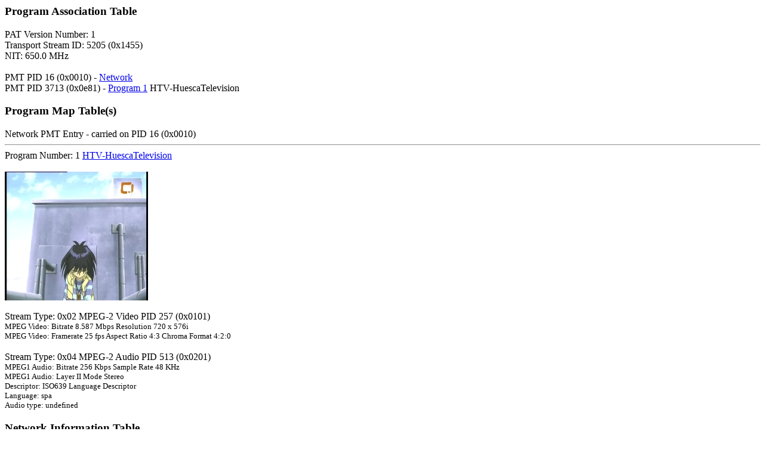

--- FILE ---
content_type: text/html
request_url: http://guillemrueda.com/tele/analisis/20100402/650.htm
body_size: 2023
content:
<HTML>
<TITLE>SI Parsing by TSReader 2.8.46e</TITLE>
<BODY>
<H3>Program Association Table</H3>
PAT Version Number: 1<BR>Transport Stream ID: 5205 (0x1455)<BR>NIT: 650.0 MHz<BR><BR>PMT PID 16 (0x0010) - <A HREF="#nit">Network</A> <BR>PMT PID 3713 (0x0e81) - <A HREF="#pmt_1">Program 1</A> HTV-HuescaTelevision<BR><H3>Program Map Table(s)</H3>
Network PMT Entry - carried on PID 16 (0x0010)<HR ALIGN=LEFT WIDTH="100%">
<A NAME="pmt_1"></A>Program Number: 1 <A HREF="#sdt_1">HTV-HuescaTelevision</A><BR><BR><IMG SRC="650_1_0.jpg"><BR><BR>Stream Type: 0x02 MPEG-2 Video PID 257 (0x0101)<BR><FONT SIZE="-1">MPEG Video: Bitrate 8.587 Mbps Resolution 720 x 576i<BR>MPEG Video: Framerate 25 fps Aspect Ratio 4:3 Chroma Format 4:2:0<BR></FONT SIZE><BR>Stream Type: 0x04 MPEG-2 Audio PID 513 (0x0201)<BR><FONT SIZE="-1">MPEG1 Audio: Bitrate 256 Kbps Sample Rate 48 KHz<BR>MPEG1 Audio: Layer II Mode Stereo<BR></FONT SIZE><FONT SIZE="-1">Descriptor: ISO639 Language Descriptor<BR> Language: spa<BR> Audio type: undefined<BR></FONT SIZE><A NAME="nit">
<H3>Network Information Table</H3>
<A NAME="nit_5205"></A>Network Name: Television_local<BR>Network ID: 352 (0x0160)<BR>Transport Stream ID: 5205 (0x1455)<BR>Original Network ID: 352 (0x0160) Version: 1<BR>Descriptor: Network Name Descriptor<BR>DVB-T Frequency 650.000 MHz<BR>Bandwidth: 8 MHz Constellation: 64-QAM<BR>Hierarchy: non-hierarchical, native interleaver Guard Interval 1/4<BR>Code Rate: 2/3<BR>Current Network: True<BR><FONT SIZE="-1">Descriptor: Service List Descriptor<BR> Service: 1 (HTV-HuescaTelevision) digital television service<BR></FONT><BR><H3>Service Description Table</H3>
<A NAME="sdt_1"></A>SDT Channel 1<BR>Service Name: HTV-HuescaTelevision<BR>Provider Name: Television_local<BR>Transport Stream ID: 5205 (0x1455) <A HREF="#nit_5205">650.0 MHz</A><BR><BR>Original Network ID: 352 (0x0160)<BR><FONT SIZE="-1"></FONT><H3>Event Information Table</H3>
<H3>MPEG-2 Statistics</H3>
 <TABLE BORDER="1" CELLSPACING="2" CELLPADDING="0">
  <TR>
   <TD WIDTH="33%"><B>Table</B></TD><TD WIDTH="33%"><B>Sections Processed</B></TD><TD WIDTH="33%"><B>CRC Errors</B></TD>
  </TR>
  <TR>
   <TD WIDTH="33">PAT</TD><TD WIDTH="33">130</TD><TD WIDTH="33">0</TD>
  </TR>
  <TR>
   <TD WIDTH="33">CAT</TD><TD WIDTH="33">0</TD><TD WIDTH="33">0</TD>
  </TR>
  <TR>
   <TD WIDTH="33">PMT</TD><TD WIDTH="33">2</TD><TD WIDTH="33">0</TD>
  </TR>
  <TR>
   <TD WIDTH="33">NIT</TD><TD WIDTH="33">75</TD><TD WIDTH="33">0</TD>
  </TR>
  <TR>
   <TD WIDTH="33">SDT</TD><TD WIDTH="33">96</TD><TD WIDTH="33">0</TD>
  </TR>
  <TR>
   <TD WIDTH="33">EIT</TD><TD WIDTH="33">0</TD><TD WIDTH="33">0</TD>
  </TR>
 </TABLE>
 <BR>
Continuity errors: 2<BR>
TEI errors: 161<BR>
Calculated multiplex rate: 19906062 bps<BR><H3>General Information</H3>
Source: Twinhan DVB-T BDA<BR>Tuner: Locked,  Fre=650000, BW=8<BR>Signal: 36000 Quality: 71%<BR>Network Type: DVB<BR>Run Time: 000:00:38<BR><H3>PID Usage Chart</H3>
<TABLE WIDTH="100%" BORDER="0" CELLSPACING="0" CELLPADDING="0">

 <TR>
  <TD WIDTH="20%" HEIGHT="1"><FONT SIZE="-1">0x0000 (0.04% ~ 0.01 Mbps) *1/0</FONT SIZE></TD>
   <TD WIDTH="60%" HEIGHT="1"><FONT SIZE="-1"><HR ALIGN=LEFT COLOR="#00ff00" SIZE="5" WIDTH="0.0%" NOSHADE></FONT SIZE></TD>
  <TD WIDTH="20%" HEIGHT="1"><FONT SIZE="-2">0x0000 MPEG-2 Program Assocation Table</FONT SIZE></TD>
 </TR>
 <TR>
  <TD WIDTH="20%" HEIGHT="1"><FONT SIZE="-1">0x0005 (0.00% ~ 0.00 Mbps)</FONT SIZE></TD>
   <TD WIDTH="60%" HEIGHT="1"><FONT SIZE="-1"><HR ALIGN=LEFT COLOR="#ff0000" SIZE="5" WIDTH="0.0%" NOSHADE></FONT SIZE></TD>
  <TD WIDTH="20%" HEIGHT="1"><FONT SIZE="-2">0x0005 DVB Reserved</FONT SIZE></TD>
 </TR>
 <TR>
  <TD WIDTH="20%" HEIGHT="1"><FONT SIZE="-1">0x0010 (0.02% ~ 0.00 Mbps)</FONT SIZE></TD>
   <TD WIDTH="60%" HEIGHT="1"><FONT SIZE="-1"><HR ALIGN=LEFT COLOR="#00ff00" SIZE="5" WIDTH="0.0%" NOSHADE></FONT SIZE></TD>
  <TD WIDTH="20%" HEIGHT="1"><FONT SIZE="-2">0x0010 DVB Network Information Table</FONT SIZE></TD>
 </TR>
 <TR>
  <TD WIDTH="20%" HEIGHT="1"><FONT SIZE="-1">0x0011 (0.02% ~ 0.00 Mbps)</FONT SIZE></TD>
   <TD WIDTH="60%" HEIGHT="1"><FONT SIZE="-1"><HR ALIGN=LEFT COLOR="#00ff00" SIZE="5" WIDTH="0.0%" NOSHADE></FONT SIZE></TD>
  <TD WIDTH="20%" HEIGHT="1"><FONT SIZE="-2">0x0011 DVB Service Definition Table</FONT SIZE></TD>
 </TR>
 <TR>
  <TD WIDTH="20%" HEIGHT="1"><FONT SIZE="-1">0x0040 (0.00% ~ 0.00 Mbps) *0/1</FONT SIZE></TD>
   <TD WIDTH="60%" HEIGHT="1"><FONT SIZE="-1"><HR ALIGN=LEFT COLOR="#ff0000" SIZE="5" WIDTH="0.0%" NOSHADE></FONT SIZE></TD>
  <TD WIDTH="20%" HEIGHT="1"><FONT SIZE="-2">0x0040 Unknown usage</FONT SIZE></TD>
 </TR>
 <TR>
  <TD WIDTH="20%" HEIGHT="1"><FONT SIZE="-1">0x0071 (0.00% ~ 0.00 Mbps)</FONT SIZE></TD>
   <TD WIDTH="60%" HEIGHT="1"><FONT SIZE="-1"><HR ALIGN=LEFT COLOR="#00ff00" SIZE="5" WIDTH="0.0%" NOSHADE></FONT SIZE></TD>
  <TD WIDTH="20%" HEIGHT="1"><FONT SIZE="-2">0x0071 Unknown usage</FONT SIZE></TD>
 </TR>
 <TR>
  <TD WIDTH="20%" HEIGHT="1"><FONT SIZE="-1">0x00f2 (0.38% ~ 0.08 Mbps)</FONT SIZE></TD>
   <TD WIDTH="60%" HEIGHT="1"><FONT SIZE="-1"><HR ALIGN=LEFT COLOR="#00ff00" SIZE="5" WIDTH="0.4%" NOSHADE></FONT SIZE></TD>
  <TD WIDTH="20%" HEIGHT="1"><FONT SIZE="-2">0x00f2 Unknown usage</FONT SIZE></TD>
 </TR>
 <TR>
  <TD WIDTH="20%" HEIGHT="1"><FONT SIZE="-1">0x0101 (44.28% - 8.82 Mbps) *1/0</FONT SIZE></TD>
   <TD WIDTH="60%" HEIGHT="1"><FONT SIZE="-1"><HR ALIGN=LEFT COLOR="#00ff00" SIZE="5" WIDTH="44.3%" NOSHADE></FONT SIZE></TD>
  <TD WIDTH="20%" HEIGHT="1"><FONT SIZE="-2">0x0101 MPEG-2 Video for program 1</FONT SIZE></TD>
 </TR>
 <TR>
  <TD WIDTH="20%" HEIGHT="1"><FONT SIZE="-1">0x0201 (1.32% ~ 0.26 Mbps)</FONT SIZE></TD>
   <TD WIDTH="60%" HEIGHT="1"><FONT SIZE="-1"><HR ALIGN=LEFT COLOR="#00ff00" SIZE="5" WIDTH="1.3%" NOSHADE></FONT SIZE></TD>
  <TD WIDTH="20%" HEIGHT="1"><FONT SIZE="-2">0x0201 MPEG-2 Audio for program 1</FONT SIZE></TD>
 </TR>
 <TR>
  <TD WIDTH="20%" HEIGHT="1"><FONT SIZE="-1">0x0309 (0.00% ~ 0.00 Mbps)</FONT SIZE></TD>
   <TD WIDTH="60%" HEIGHT="1"><FONT SIZE="-1"><HR ALIGN=LEFT COLOR="#ff0000" SIZE="5" WIDTH="0.0%" NOSHADE></FONT SIZE></TD>
  <TD WIDTH="20%" HEIGHT="1"><FONT SIZE="-2">0x0309 Unknown usage</FONT SIZE></TD>
 </TR>
 <TR>
  <TD WIDTH="20%" HEIGHT="1"><FONT SIZE="-1">0x0370 (0.00% ~ 0.00 Mbps) *0/1</FONT SIZE></TD>
   <TD WIDTH="60%" HEIGHT="1"><FONT SIZE="-1"><HR ALIGN=LEFT COLOR="#ff0000" SIZE="5" WIDTH="0.0%" NOSHADE></FONT SIZE></TD>
  <TD WIDTH="20%" HEIGHT="1"><FONT SIZE="-2">0x0370 Unknown usage</FONT SIZE></TD>
 </TR>
 <TR>
  <TD WIDTH="20%" HEIGHT="1"><FONT SIZE="-1">0x039d (0.00% ~ 0.00 Mbps)</FONT SIZE></TD>
   <TD WIDTH="60%" HEIGHT="1"><FONT SIZE="-1"><HR ALIGN=LEFT COLOR="#ff0000" SIZE="5" WIDTH="0.0%" NOSHADE></FONT SIZE></TD>
  <TD WIDTH="20%" HEIGHT="1"><FONT SIZE="-2">0x039d Unknown usage</FONT SIZE></TD>
 </TR>
 <TR>
  <TD WIDTH="20%" HEIGHT="1"><FONT SIZE="-1">0x0806 (0.00% ~ 0.00 Mbps) *0/1</FONT SIZE></TD>
   <TD WIDTH="60%" HEIGHT="1"><FONT SIZE="-1"><HR ALIGN=LEFT COLOR="#ff0000" SIZE="5" WIDTH="0.0%" NOSHADE></FONT SIZE></TD>
  <TD WIDTH="20%" HEIGHT="1"><FONT SIZE="-2">0x0806 Unknown usage</FONT SIZE></TD>
 </TR>
 <TR>
  <TD WIDTH="20%" HEIGHT="1"><FONT SIZE="-1">0x0821 (0.00% ~ 0.00 Mbps) *0/1</FONT SIZE></TD>
   <TD WIDTH="60%" HEIGHT="1"><FONT SIZE="-1"><HR ALIGN=LEFT COLOR="#ff0000" SIZE="5" WIDTH="0.0%" NOSHADE></FONT SIZE></TD>
  <TD WIDTH="20%" HEIGHT="1"><FONT SIZE="-2">0x0821 Unknown usage</FONT SIZE></TD>
 </TR>
 <TR>
  <TD WIDTH="20%" HEIGHT="1"><FONT SIZE="-1">0x0860 (0.00% ~ 0.00 Mbps) *0/1</FONT SIZE></TD>
   <TD WIDTH="60%" HEIGHT="1"><FONT SIZE="-1"><HR ALIGN=LEFT COLOR="#ff0000" SIZE="5" WIDTH="0.0%" NOSHADE></FONT SIZE></TD>
  <TD WIDTH="20%" HEIGHT="1"><FONT SIZE="-2">0x0860 Unknown usage</FONT SIZE></TD>
 </TR>
 <TR>
  <TD WIDTH="20%" HEIGHT="1"><FONT SIZE="-1">0x0875 (0.00% ~ 0.00 Mbps)</FONT SIZE></TD>
   <TD WIDTH="60%" HEIGHT="1"><FONT SIZE="-1"><HR ALIGN=LEFT COLOR="#00ff00" SIZE="5" WIDTH="0.0%" NOSHADE></FONT SIZE></TD>
  <TD WIDTH="20%" HEIGHT="1"><FONT SIZE="-2">0x0875 Unknown usage</FONT SIZE></TD>
 </TR>
 <TR>
  <TD WIDTH="20%" HEIGHT="1"><FONT SIZE="-1">0x0921 (0.00% ~ 0.00 Mbps)</FONT SIZE></TD>
   <TD WIDTH="60%" HEIGHT="1"><FONT SIZE="-1"><HR ALIGN=LEFT COLOR="#ff0000" SIZE="5" WIDTH="0.0%" NOSHADE></FONT SIZE></TD>
  <TD WIDTH="20%" HEIGHT="1"><FONT SIZE="-2">0x0921 Unknown usage</FONT SIZE></TD>
 </TR>
 <TR>
  <TD WIDTH="20%" HEIGHT="1"><FONT SIZE="-1">0x09b4 (0.00% ~ 0.00 Mbps) *0/1</FONT SIZE></TD>
   <TD WIDTH="60%" HEIGHT="1"><FONT SIZE="-1"><HR ALIGN=LEFT COLOR="#ff0000" SIZE="5" WIDTH="0.0%" NOSHADE></FONT SIZE></TD>
  <TD WIDTH="20%" HEIGHT="1"><FONT SIZE="-2">0x09b4 Unknown usage</FONT SIZE></TD>
 </TR>
 <TR>
  <TD WIDTH="20%" HEIGHT="1"><FONT SIZE="-1">0x0a53 (0.00% ~ 0.00 Mbps) *0/1</FONT SIZE></TD>
   <TD WIDTH="60%" HEIGHT="1"><FONT SIZE="-1"><HR ALIGN=LEFT COLOR="#00ff00" SIZE="5" WIDTH="0.0%" NOSHADE></FONT SIZE></TD>
  <TD WIDTH="20%" HEIGHT="1"><FONT SIZE="-2">0x0a53 Unknown usage</FONT SIZE></TD>
 </TR>
 <TR>
  <TD WIDTH="20%" HEIGHT="1"><FONT SIZE="-1">0x0af5 (0.00% ~ 0.00 Mbps) *0/1</FONT SIZE></TD>
   <TD WIDTH="60%" HEIGHT="1"><FONT SIZE="-1"><HR ALIGN=LEFT COLOR="#ff0000" SIZE="5" WIDTH="0.0%" NOSHADE></FONT SIZE></TD>
  <TD WIDTH="20%" HEIGHT="1"><FONT SIZE="-2">0x0af5 Unknown usage</FONT SIZE></TD>
 </TR>
 <TR>
  <TD WIDTH="20%" HEIGHT="1"><FONT SIZE="-1">0x0b00 (0.00% ~ 0.00 Mbps)</FONT SIZE></TD>
   <TD WIDTH="60%" HEIGHT="1"><FONT SIZE="-1"><HR ALIGN=LEFT COLOR="#00ff00" SIZE="5" WIDTH="0.0%" NOSHADE></FONT SIZE></TD>
  <TD WIDTH="20%" HEIGHT="1"><FONT SIZE="-2">0x0b00 Unknown usage</FONT SIZE></TD>
 </TR>
 <TR>
  <TD WIDTH="20%" HEIGHT="1"><FONT SIZE="-1">0x0b1a (0.00% ~ 0.00 Mbps) *0/1</FONT SIZE></TD>
   <TD WIDTH="60%" HEIGHT="1"><FONT SIZE="-1"><HR ALIGN=LEFT COLOR="#00ff00" SIZE="5" WIDTH="0.0%" NOSHADE></FONT SIZE></TD>
  <TD WIDTH="20%" HEIGHT="1"><FONT SIZE="-2">0x0b1a Unknown usage</FONT SIZE></TD>
 </TR>
 <TR>
  <TD WIDTH="20%" HEIGHT="1"><FONT SIZE="-1">0x0cb9 (0.00% ~ 0.00 Mbps) *0/1</FONT SIZE></TD>
   <TD WIDTH="60%" HEIGHT="1"><FONT SIZE="-1"><HR ALIGN=LEFT COLOR="#ff0000" SIZE="5" WIDTH="0.0%" NOSHADE></FONT SIZE></TD>
  <TD WIDTH="20%" HEIGHT="1"><FONT SIZE="-2">0x0cb9 Unknown usage</FONT SIZE></TD>
 </TR>
 <TR>
  <TD WIDTH="20%" HEIGHT="1"><FONT SIZE="-1">0x0e28 (0.00% ~ 0.00 Mbps)</FONT SIZE></TD>
   <TD WIDTH="60%" HEIGHT="1"><FONT SIZE="-1"><HR ALIGN=LEFT COLOR="#ff0000" SIZE="5" WIDTH="0.0%" NOSHADE></FONT SIZE></TD>
  <TD WIDTH="20%" HEIGHT="1"><FONT SIZE="-2">0x0e28 Unknown usage</FONT SIZE></TD>
 </TR>
 <TR>
  <TD WIDTH="20%" HEIGHT="1"><FONT SIZE="-1">0x0e81 (0.08% ~ 0.02 Mbps)</FONT SIZE></TD>
   <TD WIDTH="60%" HEIGHT="1"><FONT SIZE="-1"><HR ALIGN=LEFT COLOR="#00ff00" SIZE="5" WIDTH="0.1%" NOSHADE></FONT SIZE></TD>
  <TD WIDTH="20%" HEIGHT="1"><FONT SIZE="-2">0x0e81 MPEG-2 PMT for program 1</FONT SIZE></TD>
 </TR>
 <TR>
  <TD WIDTH="20%" HEIGHT="1"><FONT SIZE="-1">0x0eec (0.00% ~ 0.00 Mbps) *0/1</FONT SIZE></TD>
   <TD WIDTH="60%" HEIGHT="1"><FONT SIZE="-1"><HR ALIGN=LEFT COLOR="#ff0000" SIZE="5" WIDTH="0.0%" NOSHADE></FONT SIZE></TD>
  <TD WIDTH="20%" HEIGHT="1"><FONT SIZE="-2">0x0eec Unknown usage</FONT SIZE></TD>
 </TR>
 <TR>
  <TD WIDTH="20%" HEIGHT="1"><FONT SIZE="-1">0x11ce (0.00% ~ 0.00 Mbps)</FONT SIZE></TD>
   <TD WIDTH="60%" HEIGHT="1"><FONT SIZE="-1"><HR ALIGN=LEFT COLOR="#ff0000" SIZE="5" WIDTH="0.0%" NOSHADE></FONT SIZE></TD>
  <TD WIDTH="20%" HEIGHT="1"><FONT SIZE="-2">0x11ce Unknown usage</FONT SIZE></TD>
 </TR>
 <TR>
  <TD WIDTH="20%" HEIGHT="1"><FONT SIZE="-1">0x121e (0.00% ~ 0.00 Mbps) *0/1</FONT SIZE></TD>
   <TD WIDTH="60%" HEIGHT="1"><FONT SIZE="-1"><HR ALIGN=LEFT COLOR="#ff0000" SIZE="5" WIDTH="0.0%" NOSHADE></FONT SIZE></TD>
  <TD WIDTH="20%" HEIGHT="1"><FONT SIZE="-2">0x121e Unknown usage</FONT SIZE></TD>
 </TR>
 <TR>
  <TD WIDTH="20%" HEIGHT="1"><FONT SIZE="-1">0x1234 (0.00% ~ 0.00 Mbps)</FONT SIZE></TD>
   <TD WIDTH="60%" HEIGHT="1"><FONT SIZE="-1"><HR ALIGN=LEFT COLOR="#00ff00" SIZE="5" WIDTH="0.0%" NOSHADE></FONT SIZE></TD>
  <TD WIDTH="20%" HEIGHT="1"><FONT SIZE="-2">0x1234 Unknown usage</FONT SIZE></TD>
 </TR>
 <TR>
  <TD WIDTH="20%" HEIGHT="1"><FONT SIZE="-1">0x1261 (0.00% ~ 0.00 Mbps) *0/1</FONT SIZE></TD>
   <TD WIDTH="60%" HEIGHT="1"><FONT SIZE="-1"><HR ALIGN=LEFT COLOR="#00ff00" SIZE="5" WIDTH="0.0%" NOSHADE></FONT SIZE></TD>
  <TD WIDTH="20%" HEIGHT="1"><FONT SIZE="-2">0x1261 Unknown usage</FONT SIZE></TD>
 </TR>
 <TR>
  <TD WIDTH="20%" HEIGHT="1"><FONT SIZE="-1">0x12f7 (0.00% ~ 0.00 Mbps) *0/1</FONT SIZE></TD>
   <TD WIDTH="60%" HEIGHT="1"><FONT SIZE="-1"><HR ALIGN=LEFT COLOR="#ff0000" SIZE="5" WIDTH="0.0%" NOSHADE></FONT SIZE></TD>
  <TD WIDTH="20%" HEIGHT="1"><FONT SIZE="-2">0x12f7 Unknown usage</FONT SIZE></TD>
 </TR>
 <TR>
  <TD WIDTH="20%" HEIGHT="1"><FONT SIZE="-1">0x1411 (0.00% ~ 0.00 Mbps)</FONT SIZE></TD>
   <TD WIDTH="60%" HEIGHT="1"><FONT SIZE="-1"><HR ALIGN=LEFT COLOR="#ff0000" SIZE="5" WIDTH="0.0%" NOSHADE></FONT SIZE></TD>
  <TD WIDTH="20%" HEIGHT="1"><FONT SIZE="-2">0x1411 Unknown usage</FONT SIZE></TD>
 </TR>
 <TR>
  <TD WIDTH="20%" HEIGHT="1"><FONT SIZE="-1">0x1414 (0.00% ~ 0.00 Mbps)</FONT SIZE></TD>
   <TD WIDTH="60%" HEIGHT="1"><FONT SIZE="-1"><HR ALIGN=LEFT COLOR="#ff0000" SIZE="5" WIDTH="0.0%" NOSHADE></FONT SIZE></TD>
  <TD WIDTH="20%" HEIGHT="1"><FONT SIZE="-2">0x1414 Unknown usage</FONT SIZE></TD>
 </TR>
 <TR>
  <TD WIDTH="20%" HEIGHT="1"><FONT SIZE="-1">0x161f (0.00% ~ 0.00 Mbps) *0/1</FONT SIZE></TD>
   <TD WIDTH="60%" HEIGHT="1"><FONT SIZE="-1"><HR ALIGN=LEFT COLOR="#00ff00" SIZE="5" WIDTH="0.0%" NOSHADE></FONT SIZE></TD>
  <TD WIDTH="20%" HEIGHT="1"><FONT SIZE="-2">0x161f Unknown usage</FONT SIZE></TD>
 </TR>
 <TR>
  <TD WIDTH="20%" HEIGHT="1"><FONT SIZE="-1">0x16b0 (0.00% ~ 0.00 Mbps) *0/1</FONT SIZE></TD>
   <TD WIDTH="60%" HEIGHT="1"><FONT SIZE="-1"><HR ALIGN=LEFT COLOR="#00ff00" SIZE="5" WIDTH="0.0%" NOSHADE></FONT SIZE></TD>
  <TD WIDTH="20%" HEIGHT="1"><FONT SIZE="-2">0x16b0 Unknown usage</FONT SIZE></TD>
 </TR>
 <TR>
  <TD WIDTH="20%" HEIGHT="1"><FONT SIZE="-1">0x1800 (0.00% ~ 0.00 Mbps) *0/1</FONT SIZE></TD>
   <TD WIDTH="60%" HEIGHT="1"><FONT SIZE="-1"><HR ALIGN=LEFT COLOR="#00ff00" SIZE="5" WIDTH="0.0%" NOSHADE></FONT SIZE></TD>
  <TD WIDTH="20%" HEIGHT="1"><FONT SIZE="-2">0x1800 Unknown usage</FONT SIZE></TD>
 </TR>
 <TR>
  <TD WIDTH="20%" HEIGHT="1"><FONT SIZE="-1">0x182f (0.00% ~ 0.00 Mbps) *0/1</FONT SIZE></TD>
   <TD WIDTH="60%" HEIGHT="1"><FONT SIZE="-1"><HR ALIGN=LEFT COLOR="#ff0000" SIZE="5" WIDTH="0.0%" NOSHADE></FONT SIZE></TD>
  <TD WIDTH="20%" HEIGHT="1"><FONT SIZE="-2">0x182f Unknown usage</FONT SIZE></TD>
 </TR>
 <TR>
  <TD WIDTH="20%" HEIGHT="1"><FONT SIZE="-1">0x1921 (0.00% ~ 0.00 Mbps)</FONT SIZE></TD>
   <TD WIDTH="60%" HEIGHT="1"><FONT SIZE="-1"><HR ALIGN=LEFT COLOR="#ff0000" SIZE="5" WIDTH="0.0%" NOSHADE></FONT SIZE></TD>
  <TD WIDTH="20%" HEIGHT="1"><FONT SIZE="-2">0x1921 Unknown usage</FONT SIZE></TD>
 </TR>
 <TR>
  <TD WIDTH="20%" HEIGHT="1"><FONT SIZE="-1">0x194d (0.00% ~ 0.00 Mbps)</FONT SIZE></TD>
   <TD WIDTH="60%" HEIGHT="1"><FONT SIZE="-1"><HR ALIGN=LEFT COLOR="#ff0000" SIZE="5" WIDTH="0.0%" NOSHADE></FONT SIZE></TD>
  <TD WIDTH="20%" HEIGHT="1"><FONT SIZE="-2">0x194d Unknown usage</FONT SIZE></TD>
 </TR>
 <TR>
  <TD WIDTH="20%" HEIGHT="1"><FONT SIZE="-1">0x1994 (0.00% ~ 0.00 Mbps)</FONT SIZE></TD>
   <TD WIDTH="60%" HEIGHT="1"><FONT SIZE="-1"><HR ALIGN=LEFT COLOR="#ff0000" SIZE="5" WIDTH="0.0%" NOSHADE></FONT SIZE></TD>
  <TD WIDTH="20%" HEIGHT="1"><FONT SIZE="-2">0x1994 Unknown usage</FONT SIZE></TD>
 </TR>
 <TR>
  <TD WIDTH="20%" HEIGHT="1"><FONT SIZE="-1">0x19a9 (0.00% ~ 0.00 Mbps)</FONT SIZE></TD>
   <TD WIDTH="60%" HEIGHT="1"><FONT SIZE="-1"><HR ALIGN=LEFT COLOR="#00ff00" SIZE="5" WIDTH="0.0%" NOSHADE></FONT SIZE></TD>
  <TD WIDTH="20%" HEIGHT="1"><FONT SIZE="-2">0x19a9 Unknown usage</FONT SIZE></TD>
 </TR>
 <TR>
  <TD WIDTH="20%" HEIGHT="1"><FONT SIZE="-1">0x1a01 (0.00% ~ 0.00 Mbps) *0/1</FONT SIZE></TD>
   <TD WIDTH="60%" HEIGHT="1"><FONT SIZE="-1"><HR ALIGN=LEFT COLOR="#ff0000" SIZE="5" WIDTH="0.0%" NOSHADE></FONT SIZE></TD>
  <TD WIDTH="20%" HEIGHT="1"><FONT SIZE="-2">0x1a01 Unknown usage</FONT SIZE></TD>
 </TR>
 <TR>
  <TD WIDTH="20%" HEIGHT="1"><FONT SIZE="-1">0x1b85 (0.00% ~ 0.00 Mbps) *0/1</FONT SIZE></TD>
   <TD WIDTH="60%" HEIGHT="1"><FONT SIZE="-1"><HR ALIGN=LEFT COLOR="#ff0000" SIZE="5" WIDTH="0.0%" NOSHADE></FONT SIZE></TD>
  <TD WIDTH="20%" HEIGHT="1"><FONT SIZE="-2">0x1b85 Unknown usage</FONT SIZE></TD>
 </TR>
 <TR>
  <TD WIDTH="20%" HEIGHT="1"><FONT SIZE="-1">0x1bac (0.00% ~ 0.00 Mbps) *0/1</FONT SIZE></TD>
   <TD WIDTH="60%" HEIGHT="1"><FONT SIZE="-1"><HR ALIGN=LEFT COLOR="#00ff00" SIZE="5" WIDTH="0.0%" NOSHADE></FONT SIZE></TD>
  <TD WIDTH="20%" HEIGHT="1"><FONT SIZE="-2">0x1bac Unknown usage</FONT SIZE></TD>
 </TR>
 <TR>
  <TD WIDTH="20%" HEIGHT="1"><FONT SIZE="-1">0x1c9f (0.00% ~ 0.00 Mbps)</FONT SIZE></TD>
   <TD WIDTH="60%" HEIGHT="1"><FONT SIZE="-1"><HR ALIGN=LEFT COLOR="#ff0000" SIZE="5" WIDTH="0.0%" NOSHADE></FONT SIZE></TD>
  <TD WIDTH="20%" HEIGHT="1"><FONT SIZE="-2">0x1c9f Unknown usage</FONT SIZE></TD>
 </TR>
 <TR>
  <TD WIDTH="20%" HEIGHT="1"><FONT SIZE="-1">0x1d20 (0.00% ~ 0.00 Mbps) *0/1</FONT SIZE></TD>
   <TD WIDTH="60%" HEIGHT="1"><FONT SIZE="-1"><HR ALIGN=LEFT COLOR="#ff0000" SIZE="5" WIDTH="0.0%" NOSHADE></FONT SIZE></TD>
  <TD WIDTH="20%" HEIGHT="1"><FONT SIZE="-2">0x1d20 Unknown usage</FONT SIZE></TD>
 </TR>
 <TR>
  <TD WIDTH="20%" HEIGHT="1"><FONT SIZE="-1">0x1d5e (0.00% ~ 0.00 Mbps) *0/1</FONT SIZE></TD>
   <TD WIDTH="60%" HEIGHT="1"><FONT SIZE="-1"><HR ALIGN=LEFT COLOR="#ff0000" SIZE="5" WIDTH="0.0%" NOSHADE></FONT SIZE></TD>
  <TD WIDTH="20%" HEIGHT="1"><FONT SIZE="-2">0x1d5e Unknown usage</FONT SIZE></TD>
 </TR>
 <TR>
  <TD WIDTH="20%" HEIGHT="1"><FONT SIZE="-1">0x1e03 (0.00% ~ 0.00 Mbps)</FONT SIZE></TD>
   <TD WIDTH="60%" HEIGHT="1"><FONT SIZE="-1"><HR ALIGN=LEFT COLOR="#00ff00" SIZE="5" WIDTH="0.0%" NOSHADE></FONT SIZE></TD>
  <TD WIDTH="20%" HEIGHT="1"><FONT SIZE="-2">0x1e03 Unknown usage</FONT SIZE></TD>
 </TR>
 <TR>
  <TD WIDTH="20%" HEIGHT="1"><FONT SIZE="-1">0x1e9c (0.00% ~ 0.00 Mbps)</FONT SIZE></TD>
   <TD WIDTH="60%" HEIGHT="1"><FONT SIZE="-1"><HR ALIGN=LEFT COLOR="#ff0000" SIZE="5" WIDTH="0.0%" NOSHADE></FONT SIZE></TD>
  <TD WIDTH="20%" HEIGHT="1"><FONT SIZE="-2">0x1e9c Unknown usage</FONT SIZE></TD>
 </TR>
 <TR>
  <TD WIDTH="20%" HEIGHT="1"><FONT SIZE="-1">0x1f01 (0.00% ~ 0.00 Mbps) *0/1</FONT SIZE></TD>
   <TD WIDTH="60%" HEIGHT="1"><FONT SIZE="-1"><HR ALIGN=LEFT COLOR="#ff0000" SIZE="5" WIDTH="0.0%" NOSHADE></FONT SIZE></TD>
  <TD WIDTH="20%" HEIGHT="1"><FONT SIZE="-2">0x1f01 Unknown usage</FONT SIZE></TD>
 </TR>
 <TR>
  <TD WIDTH="20%" HEIGHT="1"><FONT SIZE="-1">0x1ffc (0.00% ~ 0.00 Mbps)</FONT SIZE></TD>
   <TD WIDTH="60%" HEIGHT="1"><FONT SIZE="-1"><HR ALIGN=LEFT COLOR="#ff0000" SIZE="5" WIDTH="0.0%" NOSHADE></FONT SIZE></TD>
  <TD WIDTH="20%" HEIGHT="1"><FONT SIZE="-2">0x1ffc Unknown usage</FONT SIZE></TD>
 </TR>
 <TR>
  <TD WIDTH="20%" HEIGHT="1"><FONT SIZE="-1">0x1fff (53.86% ~ 10.72 Mbps) *0/137</FONT SIZE></TD>
   <TD WIDTH="60%" HEIGHT="1"><FONT SIZE="-1"><HR ALIGN=LEFT COLOR="#00ff00" SIZE="5" WIDTH="53.9%" NOSHADE></FONT SIZE></TD>
  <TD WIDTH="20%" HEIGHT="1"><FONT SIZE="-2">0x1fff MPEG-2 NULL Packet</FONT SIZE></TD>
 </TR>
</FONT SIZE>
</TABLE>
</BODY>
</HTML>
